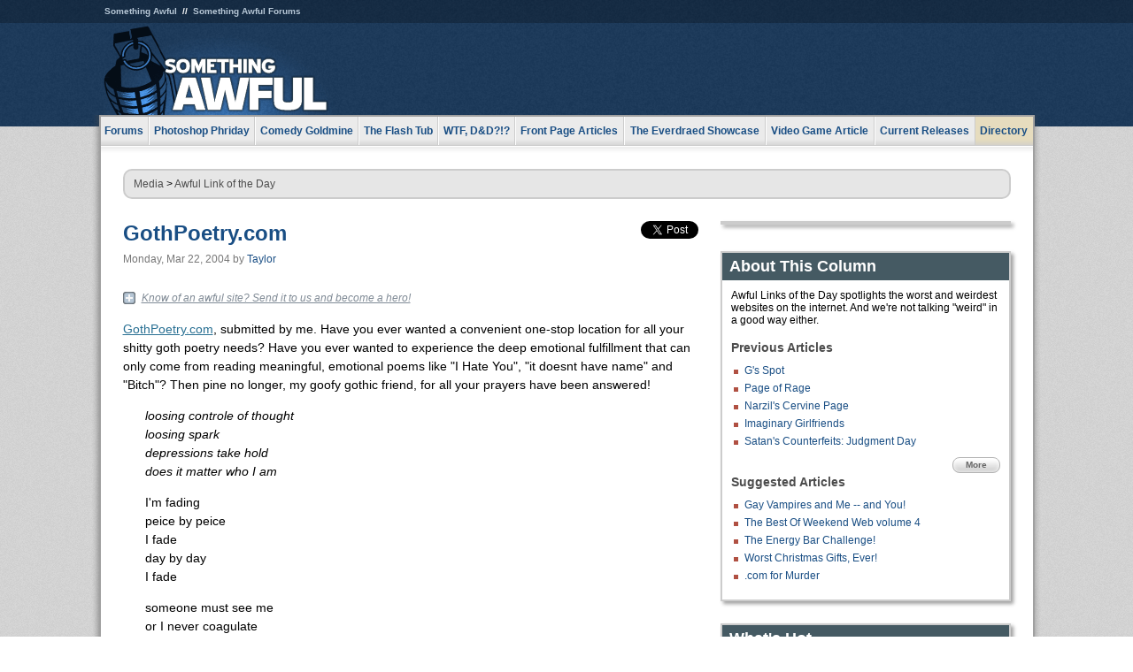

--- FILE ---
content_type: text/html
request_url: https://www.somethingawful.com/awful-links/awful-link-2050/
body_size: 5759
content:
<!DOCTYPE html>
<html><head><meta charset="utf-8"><meta content="width=device-width, initial-scale=1.0, maximum-scale=1.0, user-scalable=no" name="viewport"><meta content="noodp" name="robots"><link href="/rss/frontpage.xml" rel="alternate" title="Latest Articles" type="application/rss+xml"><link href="/rss/awful-links.xml" rel="alternate" title="Awful Link of the Day" type="application/rss+xml"><meta content="noindex" name="robots"><meta content="summary" name="twitter:card"><meta content="http://www.somethingawful.com/a/5585/" name="twitter:url"><meta content="GothPoetry.com" name="twitter:title"><meta content="" name="twitter:description"><meta content="https://fpi.somethingawful.com/sasbi/promo/227e072d/131ba774/51d8f27a/b9afdfb7/5585newsimg.None" name="twitter:image"><meta content="@somethingawful" name="twitter:site"><meta content="article" property="og:type"><meta content="GothPoetry.com" property="og:title"><meta content="http://www.somethingawful.com/awful-links/awful-link-2050/" property="og:url"><meta content="https://fpi.somethingawful.com/sasbi/promo/227e072d/131ba774/51d8f27a/b9afdfb7/5585newsimg.None" property="og:image"><meta content="somethingawful.com" property="og:site_name"><meta content="" property="og:description"><meta content="2013-03-19T14:55:57+00:00" property="og:updated_time"><title>GothPoetry.com</title><link href="//static.somethingawful.com/css/main.css?235" rel="stylesheet" type="text/css"><!--[if lt IE 8]><link rel="stylesheet" type="text/css" href="//static.somethingawful.com/css/ie.css"><![endif]--><script src="https://ajax.googleapis.com/ajax/libs/jquery/2.2.2/jquery.min.js" type="104fa4d37425aa045cbfb438-text/javascript"></script><script src="https://cdnjs.cloudflare.com/ajax/libs/jquery-migrate/1.4.0/jquery-migrate.min.js" type="104fa4d37425aa045cbfb438-text/javascript"></script><script src="//static.somethingawful.com/js/site.min.js?432" type="104fa4d37425aa045cbfb438-text/javascript"></script><script id="twitter-wjs" src="//platform.twitter.com/widgets.js" type="104fa4d37425aa045cbfb438-text/javascript"></script><script id="facebook-jssdk" src="//connect.facebook.net/en_US/all.js#xfbml=1" type="104fa4d37425aa045cbfb438-text/javascript"></script><script src="//static.somethingawful.com/js/jwplayer/jwplayer.js" type="104fa4d37425aa045cbfb438-text/javascript"></script><script src="//static.somethingawful.com/js/article.min.js?432" type="104fa4d37425aa045cbfb438-text/javascript"></script></head><body class="sa article c_62 a_5585"><script type="104fa4d37425aa045cbfb438-text/javascript">var _gaq = _gaq || [];_gaq.push(['_setAccount', 'UA-33089744-1']);_gaq.push(['_trackPageview']);(function() {var ga = document.createElement('script'); ga.type = 'text/javascript'; ga.async = true;ga.src = ('https:' == document.location.protocol ? 'https://ssl' : 'http://www') + '.google-analytics.com/ga.js';var s = document.getElementsByTagName('script')[0]; s.parentNode.insertBefore(ga, s);})();</script><div class="chuck"><div class="neck"><ul class="scalp"><li><a href="/">Something Awful</a></li><li><a href="http://forums.somethingawful.com/">Something Awful Forums</a></li></ul><div class="head"><a class="logo" href="/" style="float:left;"><span>Something Awful</span></a> <div align="center" class="ad" data-unit="top" id="somethingawful_leaderboard_ATF" style="float:left;width:728;"></div></div></div></div><div class="sirloin"><div class="ribs"><div class="site-nav"><ul><li class="forums"><a href="http://forums.somethingawful.com/">Forums</a></li><li class="photoshop-phriday"><a href="/photoshop-phriday/"><span class="full">Photoshop Phriday</span><span class="short">Photoshop</span></a></li><li class="comedy-goldmine"><a href="/comedy-goldmine/"><span class="full">Comedy Goldmine</span><span class="short">Goldmine</span></a></li><li class="the-flash-tub"><a href="/flash-tub/"><span class="full">The Flash Tub</span><span class="short">Flash Tub</span></a></li><li class="wtf-dd"><a href="/dungeons-and-dragons/"><span class="full">WTF, D&amp;D?!?</span><span class="short">WTFDD</span></a></li><li class="front-page-articles"><a href="/news/"><span class="full">Front Page Articles</span><span class="short">Front Page</span></a></li><li class="the-everdraed-showcase"><a href="/everdraed-showcase/"><span class="full">The Everdraed Showcase</span><span class="short">Everdraed</span></a></li><li class="video-game-article"><a href="/video-game-article/"><span class="full">Video Game Article</span><span class="short">Video Game</span></a></li><li class="current-releases"><a href="/current-movie-reviews/">Current Releases</a></li><li class="directory"><div class="directory-button"><a href="/directory/">Directory</a><div class="directory"><div class="item"><h4>Media</h4><ul><li><a href="/d/photoshop-phriday/">Photoshop Phriday</a></li><li><a href="/d/flash-tub/">The Flash Tub</a></li><li><a href="/d/comedy-goldmine/">Comedy Goldmine</a></li><li><a href="/d/cliff-yablonski/">Cliff Yablonski</a></li><li><a href="/booklist/index.htm">My Tank is Fight</a></li><li><a href="/d/directory.php#media">More</a></li></ul></div><div class="item"><h4>Articles</h4><ul><li><a href="/d/awful-movie-database/">Awful Movie Database</a></li><li><a href="/d/second-life-safari/">Secondlife Safari</a></li><li><a href="/d/weekend-web/">Weekend Web</a></li><li><a href="/d/pregame-wrapup/">Pregame Wrapup</a></li><li><a href="/d/icq-pranks/">Pranks (ICQ)</a></li><li><a href="/d/email-pranks/">Pranks (E-mail)</a></li><li><a href="/d/video-game-article/">Video Game Article</a></li><li><a href="/d/directory.php#articles">More</a></li></ul></div><div class="item"><h4>Reviews</h4><ul><li><a href="/d/your-band-sucks/">Your Band Sucks</a></li><li><a href="/d/movie-reviews/">Movie Reviews</a></li><li><a href="/d/hentai-game-reviews/">Awful Anime</a></li><li><a href="/d/rom-pit/">ROM Pit</a></li><li><a href="/d/fashion-swat/">Fashion SWAT</a></li><li><a href="/d/guides/">Guides</a></li><li><a href="/d/game-reviews/">Game Reviews</a></li><li><a href="/d/directory.php#reviews">More</a></li></ul></div><div class="item"><h4>Hosted</h4><ul><li><a href="/hosted/86">#86/68</a></li><li><a href="/hosted/adventures">Daring Armstrong</a></li><li><a href="/hosted/automaticturban">Semi-Automatic Turban</a></li><li><a href="/hosted/cliff">Cliff Yablonski</a></li><li><a href="/hosted/crabs">Leonard Crabs</a></li><li><a href="/hosted/cranky">Cranky Steve</a></li><li><a href="/hosted/drdraw">Dr Draw</a></li><li><a href="/hosted/edbaker">Ed Baker</a></li><li><a href="/hosted/firemancomics">Fireman Comics</a></li><li><a href="/hosted/jeffk">JEFF K</a></li></ul></div><div class="item"><h4>Forums</h4><ul><li><a href="http://forums.somethingawful.com/forumdisplay.php?forumid=1">General Discussion</a></li><li><a href="http://forums.somethingawful.com/forumdisplay.php?forumid=44">Video Games</a></li><li><a href="http://forums.somethingawful.com/forumdisplay.php?forumid=22">Hardware &amp; Software</a></li><li><a href="http://forums.somethingawful.com/forumdisplay.php?forumid=122">Sports</a></li><li><a href="http://forums.somethingawful.com/forumdisplay.php?forumid=133">Movie Reviews</a></li><li><a href="http://forums.somethingawful.com/forumdisplay.php?forumid=150">Music</a></li><li><a href="http://forums.somethingawful.com/forumdisplay.php?forumid=130">TV</a></li><li><a href="http://forums.somethingawful.com/">More</a></li></ul></div></div></div></li></ul></div><div class="brisket"><div class="cavity full top"><div class="organ breadcrumbs"> <a href="/directory/#media">Media</a>  &gt; <a href="/awful-links/">Awful Link of the Day</a></div></div><div class="cavity left"><div class="organ article_meta"><div class="article_head"><h1><a href="/awful-links/awful-link-2050/">GothPoetry.com</a></h1> <span class="date">Monday, Mar 22, 2004</span>  by <span class="authors"><span class="author"><a href="/author/15/">Taylor</a></span></span> </div><div class="social"><div class="twitter_tweet"><a class="twitter-share-button" data-counturl="http://www.somethingawful.com/d/awful-links/awful-link-2050.php" data-hashtags="somethingawful" data-related="" data-text="GothPoetry.com" data-url="http://www.somethingawful.com/d/awful-links/awful-link-2050.php" data-via="somethingawful" href="https://twitter.com/share"></a></div><div class="facebook_like"><div class="fb-like" data-font="arial" data-href="http://www.somethingawful.com/d/awful-links/awful-link-2050.php" data-layout="button_count" data-send="false" data-show-faces="false" data-width="100"></div></div></div></div><div class="organ article"><div class="alod_submit"><a href="/alod/new/">Know of an awful site? Send it to us and become a hero!</a></div><p><a href="http://www.gothpoetry.com" rel="nofollow" target="_blank">GothPoetry.com</a>, submitted by me. Have you ever wanted a convenient one-stop location for all your shitty goth poetry needs? Have you ever wanted to experience the deep emotional fulfillment that can only come from reading meaningful, emotional poems like "I Hate You", "it doesnt have name" and "Bitch"? Then pine no longer, my goofy gothic friend, for all your prayers have been answered!</p><blockquote><i>loosing controle of thought<br/> loosing spark<br/> depressions take hold<br/> does it matter who I am</i><p>I'm fading<br/> peice by peice<br/> I fade<br/> day by day<br/> I fade</p><p>someone must see me<br/> or I never coagulate<br/> I disapear<br/> evaporate</p></blockquote><p>Wow! I am very touched by your inability to "coagulate" or be seen by other people, possibly because looking directly at your pasty white face in direct sunlight would cause instant blindness. Also, "I Disappear" was a terrible Metallica song and I hate you for bringing it up. And let's take a look at what these brave souls have to say about every goth's favorite topic - suicide!</p><blockquote><i>Six feet under i will go<br/> U made me feel this way<br/> I killed myself today<br/> Cuz i was in pain<br/> I took a knife<br/> Decided i didnt belong<br/> Eternal rest</i></blockquote><p>So now goth poets have moved beyond "Boo hoo I want to kill myself" and have progressed to "Boo hoo I killed myself earlier today and now I am sitting here writing about it"? I demand better plot continuity from my shitty goth poetry!</p><div class="pb"></div><div class="alod_submit"><a href="/alod/new/">Know of an awful site? Send it to us and become a hero!</a></div><p class="signoff">–&nbsp;<span class="author"><a href="/author/15/">Taylor</a></span></p></div><div class="organ article_nav"> <a class="previous" href="/awful-links/awful-link-2047/" title="G's Spot">Previous</a>  <a class="more" href="/awful-links/">More Awful Link of the Day</a>  <a class="next" href="/awful-links/awful-link-2051/" title="The Stampede">Next</a> </div><div class="organ recent_articles"><h4>This Week on Something Awful...</h4><ul class="news"><li><div class="a_info"> <a class="image normal" href="/news/pardon-our-dust/"> <img alt="Pardon Our Dust" class="normal" src="https://fpi.somethingawful.com/sasbi/promo/52aee03d/2e0f909e/4311bea5/510543c5/15401.png"> </a> <div class="info"><h3><a href="/news/pardon-our-dust/">Pardon Our Dust</a> </h3><div class="byline"><span class="date">07-04-2020</span>  by <span class="authors"><span class="author"><a href="/author/21/">Dennis Farrell</a></span></span> </div><p>Something Awful is in the process of changing hands to a new owner. In the meantime we&#39;re pausing all updates and halting production on our propaganda comic partnership with Northrop Grumman.</p></div><div class="pb"></div></div></li><li><div class="a_info"> <a class="image normal" href="/news/bolgy-wolgy/"> <img alt="DEAR FURRIES: WE WERE WRONG" class="normal" src="https://fpi.somethingawful.com/sasbi/promo/a3014fc3/56e77277/f42c498a/d7f1c158/15400.png"> </a> <div class="info"><h3><a href="/news/bolgy-wolgy/">DEAR FURRIES: WE WERE WRONG</a> </h3><div class="byline"><span class="date">06-30-2020</span>  by <span class="authors"><span class="author"><a href="/author/161/">Phiz Kalifa</a></span></span> </div><p>Dear god this was an embarrassment to not only this site, but to all mankind</p></div><div class="pb"></div></div></li></ul><ul class="featured"><li><div class="a_info"> <a class="image small" href="/photoshop-phriday/lets-improve-landmarks/1/"> <img alt="Let&#39;s improve landmarks" class="small" src="https://fpi.somethingawful.com/sasbi/promo/f3102064/ef90bf7d/811c330f/976366f7/15404t.jpg"> </a> <div class="info"><h3><a href="/photoshop-phriday/lets-improve-landmarks/1/">Let's improve landmarks</a> </h3><div class="c_name"> <a href="/photoshop-phriday/">Photoshop Phriday</a> </div><p>Landmarks and statues around the world: old, boring and could use an update.</p></div><div class="pb"></div></div></li><li><div class="a_info"> <a class="image small" href="/photoshop-phriday/horror-wholesome/"> <img alt="Make Horror Wholesome" class="small" src="https://fpi.somethingawful.com/sasbi/promo/f0a272c4/78a389d6/cb1f5625/a77002aa/15403t.jpg"> </a> <div class="info"><h3><a href="/photoshop-phriday/horror-wholesome/">Make Horror Wholesome</a> </h3><div class="c_name"> <a href="/photoshop-phriday/">Photoshop Phriday</a> </div><p>Join the SA Forum photoshop goons in their quest to make horror wholesome!</p></div><div class="pb"></div></div></li><li><div class="a_info"> <a class="image small" href="/video-game-article/star-wars-squadrons/"> <img alt="Every Conceivable Way EA Could Screw Up Star Wars: Squadrons" class="small" src="https://fpi.somethingawful.com/sasbi/promo/16449cdd/169d248c/891506ac/8628480d/15394t.png"> </a> <div class="info"><h3><a href="/video-game-article/star-wars-squadrons/">Every Conceivable Way EA Could Screw Up Star Wars: Squadrons</a> </h3><div class="c_name"> <a href="/video-game-article/">Video Game Article</a> </div><p>Yes, there are finally enough games for a new round of One Sentence Reviews</p></div><div class="pb"></div></div></li></ul></div><div class="pb"></div></div><div class="cavity right"><div class="organ adrect"><div align="center" id="somethingawful_right_rail"></div></div><div class="organ "><h3>About This Column</h3><div class="lining"><p>Awful Links of the Day spotlights the worst and weirdest websites on the internet.  And we're not talking "weird" in a good way either.</p><h4>Previous Articles</h4><ul class="previous_articles"><li><a href="/awful-links/awful-link-2047/">G's Spot</a></li><li><a href="/awful-links/awful-link-2046/">Page of Rage</a></li><li><a href="/awful-links/awful-link-2044/">Narzil's Cervine Page</a></li><li><a href="/awful-links/awful-link-2042/">Imaginary Girlfriends</a></li><li><a href="/awful-links/awful-link-2038/">Satan's Counterfeits: Judgment Day</a></li></ul><div class="more"><a href="/awful-links/">More</a></div><h4>Suggested Articles</h4><ul class="suggested_articles"><li><a href="/news/gay-vampires/1/">Gay Vampires and Me -- and You!</a></li><li><a href="/flash-tub/best-weekend-web4/">The Best Of Weekend Web volume 4</a></li><li><a href="/news/energy-bar-challenge/1/">The Energy Bar Challenge!</a></li><li><a href="/comedy-goldmine/worst-christmas-gifts/1/">Worst Christmas Gifts, Ever!</a></li><li><a href="/movie-reviews/com-for-murder/1/">.com for Murder</a></li></ul></div></div><div class="organ whatshot"><h3>What&#39;s Hot</h3><div class="lining"><ul class="whatshot"><li><a href="/comedy-goldmine/uncle-jack-mspaint/1/">Meet Uncle Jack!</a></li><li><a href="/twitter-tuesday/tt6-4-2011/1/">June 4, 2011: Smash Mouth</a></li><li><a href="/weekend-web/zootube365/1/">ZooTube365</a></li><li><a href="/news/funny-boat-names/">Best Names For Boats II</a></li><li><a href="/art-of-warcraft/epic-mounts-love/1/">Epic Mounts: Love in Warcraft (part 1)</a></li></ul></div></div><div class="organ popular_threads"><h3>Popular Threads</h3><div class="lining"><ul class="random"><li><img alt="" height="15" src="https://fi.somethingawful.com/forums/posticons/icons-08/sex.png" width="60"> <a href="http://forums.somethingawful.com/showthread.php?threadid=4104673" title="Classical music">Classical music</a></li><li><img alt="" height="15" src="https://fi.somethingawful.com/forums/posticons/icons-08/drugs.png" width="60"> <a href="http://forums.somethingawful.com/showthread.php?threadid=4104638" title="Hot Buttered Rum">Hot Buttered Rum</a></li><li><img alt="" height="15" src="https://fi.somethingawful.com/forums/posticons/icons-08/food.png" width="60"> <a href="http://forums.somethingawful.com/showthread.php?threadid=4104663" title="It's really annoying that Starbucks doesn't have ketchup">It's really annoying that Starbucks doesn't have ketchup</a></li><li><img alt="" height="15" src="https://fi.somethingawful.com/forums/posticons/byob-salt.gif" width="60"> <a href="http://forums.somethingawful.com/showthread.php?threadid=4104697" title="If I read your poem and have to turn a page">If I read your poem and have to turn a page</a></li><li><img alt="" height="15" src="https://fi.somethingawful.com/forums/posticons/icons-08/serious.png" width="60"> <a href="http://forums.somethingawful.com/showthread.php?threadid=4104696" title="Small observances that made you go 'heh'">Small observances that made you go 'heh'</a></li></ul></div></div><div class="organ random_articles"><h3>Random Articles</h3><div class="lining"><ul class="random"><li><a href="/news/fake-testimonial-newtonscript/">Glowing Testimonials for FakeTestimonials.com</a></li><li><a href="/awful-links/awful-link-3374/">Sociopathic.net</a></li><li><a href="/news/midwest-internet-tornado/">Midwest Internet Tornado Hunters Club</a></li><li><a href="/game-reviews/combat-medic/1/">Combat Medic</a></li><li><a href="/current-movie-reviews/lone-ranger-despicable/1/">The Lone Ranger; Despicable Me 2; The Bling Ring</a></li></ul><div class="more"><a href="/random/" rel="nofollow">Random!</a></div></div></div><div class="organ side_search"><h3>Search</h3><div class="lining"><form action="/search/" class="site" method="get"><div class="iwrapper"><input name="q" placeholder="Search SA" type="text"/></div><button class="ui small">GO</button> <input name="t" type="hidden" value="0"/> <input name="c" type="hidden" value="0"/> <input name="a" type="hidden" value="0"/> <input name="y" type="hidden" value="0"/> <input name="p" type="hidden" value="1"/></form><form action="/search/amazon/" class="amazon" method="post" target="_blank"><div class="iwrapper"><input name="q" placeholder="Search Amazon" type="text"/></div><button class="ui small">GO</button></form><div class="links"><a class="email" href="mailto:jeffreyofyospos+search@gmail.com">Email Jeffrey "of" YOSPOS</a> <a class="advertise" href="/feature-articles/something-awful-advertising/">Advertise on SA</a></div></div></div><div class="pb"></div></div><div class="cavity full bottom"><div class="organ ad leaderboard"><div align="center" id="somethingawful_leaderboard_BTF"></div></div></div></div></div></div><div class="rump"><div class="leg"><div class="hoof"><p><strong>Copyright ©2026</strong> Jeffrey "of" YOSPOS &amp; Something Awful</p><ul><li><a href="mailto:jeffreyofyospos+frontpage@gmail.com">Email Jeffrey "of" YOSPOS</a></li><li><a href="mailto:jeffreyofyospos+fpads@gmail.com">Advertise on this site</a></li><li><a href="/feature-articles/website-privacy-policy/">Privacy Statement</a></li><li><a href="/alod/new/">Submit Awful Link</a></li></ul></div></div></div><script src="/cdn-cgi/scripts/7d0fa10a/cloudflare-static/rocket-loader.min.js" data-cf-settings="104fa4d37425aa045cbfb438-|49" defer></script></body></html>